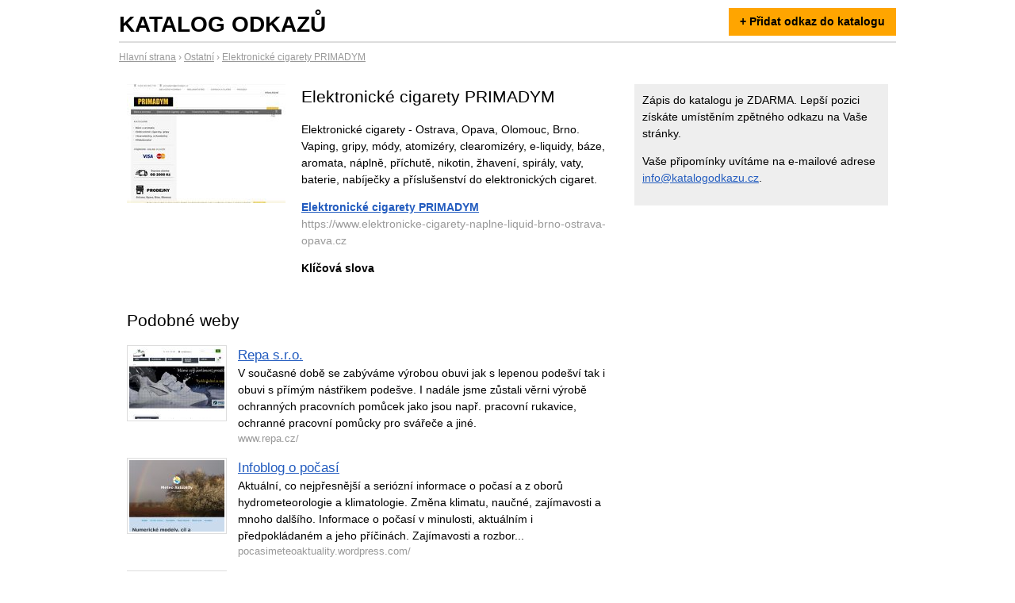

--- FILE ---
content_type: text/html; charset=UTF-8
request_url: https://www.katalogodkazu.cz/137333
body_size: 2431
content:
<!doctype html>
<html lang="cs">
<head>
	<meta charset="utf-8">
			<meta name="version" content="0.1">
	<title>Elektronické cigarety PRIMADYM</title>
	<link rel="stylesheet" href="/assets/kod.css" type="text/css">
		<script async src="https://www.googletagmanager.com/gtag/js?id=G-HJKBMVW30E"></script><script>window.dataLayer=window.dataLayer||[];function gtag(){dataLayer.push(arguments)};gtag('js',new Date());gtag('config','G-HJKBMVW30E');</script>
	<script type="application/ld+json">{"@context":"https://schema.org","@type":"BreadcrumbList","itemListElement":[{"@type":"ListItem","position":1,"name":"Hlavní strana","item":"https://www.katalogodkazu.cz/"},{"@type":"ListItem","position":2,"name":"Ostatní","item":"https://www.katalogodkazu.cz/kategorie/ostatni"},{"@type":"ListItem","position":3,"name":"Elektronické cigarety PRIMADYM"}]}</script>
</head>
<body>

<div id="main">
	<div id="head">
		<div class="title"><strong><a href="/" title="Přejít na úvodní stranu">Katalog odkazů</a></strong></div>
		<div class="zapis"><a href="/zapis">+ Přidat odkaz do katalogu</a></div>
		<div class="clear"></div>
	</div>


		<div id="bc-bar">
						<a href="https://www.katalogodkazu.cz/"><span>Hlavní strana</span></a> ›				<span>		<a href="https://www.katalogodkazu.cz/kategorie/ostatni"><span>Ostatní</span></a> ›				<span>		<a href="https://www.katalogodkazu.cz/137333"><span>Elektronické cigarety PRIMADYM</span></a>				</span></span>	</div>
	
	<div id="container">
		<div id="content">

			<div>
	<div style="float:right;width:400px;">
		<h2>Elektronické cigarety PRIMADYM</h2>
		<p>Elektronické cigarety - Ostrava, Opava, Olomouc, Brno. Vaping, gripy, módy, atomizéry, clearomizéry, e-liquidy, báze, aromata, náplně, příchutě, nikotin, žhavení, spirály, vaty, baterie, nabíječky a příslušenství do elektronických cigaret.</p>
		<p><a href="https://www.elektronicke-cigarety-naplne-liquid-brno-ostrava-opava.cz"><strong>Elektronické cigarety PRIMADYM</strong></a><br /><span style="color:#999;">https://www.elektronicke-cigarety-naplne-liquid-brno-ostrava-opava.cz</span></p>
		<p><strong>Klíčová slova</strong><br /></p>
	</div>

	<div style="float:left;width:200px;">
		<a href="https://www.elektronicke-cigarety-naplne-liquid-brno-ostrava-opava.cz"><img src="/thumbs/137/137333-200x150.jpg" alt="Elektronické cigarety PRIMADYM" /></a>	</div>

	<div class="clear"></div>
</div>

<div style="margin-top:25px;">
	<h2>Podobné weby</h2>
			<div class="item"><a href="/137322" rel="nofollow"><img src="/thumbs/137/137322-120x90.jpg" alt="Repa s.r.o." /></a><div class="info"><h2><a href="/137322">Repa s.r.o.</a></h2><div class="perex">V současné době se zabýváme výrobou obuvi jak s lepenou podešví tak i obuvi s přímým nástřikem podešve. I nadále jsme zůstali věrni výrobě ochranných pracovních pomůcek jako jsou např. pracovní rukavice, ochranné pracovní pomůcky pro svářeče a jiné.</div><div class="link">www.repa.cz/</div></div><div class="clear">&nbsp;</div></div>
			<div class="item"><a href="/137313" rel="nofollow"><img src="/thumbs/137/137313-120x90.jpg" alt="Infoblog o počasí" /></a><div class="info"><h2><a href="/137313">Infoblog o počasí</a></h2><div class="perex">Aktuální, co nejpřesnější a seriózní informace o počasí a z oborů hydrometeorologie a klimatologie. Změna klimatu, naučné, zajímavosti a mnoho dalšího. Informace o počasí v minulosti, aktuálním i předpokládaném a jeho příčinách. Zajímavosti a rozbor...</div><div class="link">pocasimeteoaktuality.wordpress.com/</div></div><div class="clear">&nbsp;</div></div>
			<div class="item"><a href="/137300" rel="nofollow"><img src="/thumbs/137/137300-120x90.jpg" alt="Česká Klima s.r.o. - Klimatizace na míru" /></a><div class="info"><h2><a href="/137300">Česká Klima s.r.o. - Klimatizace na míru</a></h2><div class="perex">Nabízíme montáž a servis všech typů klimatizací, tepelných čerpadel a vzduchotechniky. Provádíme jak kompletní řešení tzv. na klíč, tak i individuální řešení po předchozí dohodě se zákazníkem.</div><div class="link">www.ceska-klima.cz/</div></div><div class="clear">&nbsp;</div></div>
			<div class="item"><a href="/137294" rel="nofollow"><img src="/thumbs/137/137294-120x90.jpg" alt="Levné ubytování Praha" /></a><div class="info"><h2><a href="/137294">Levné ubytování Praha</a></h2><div class="perex">Poskytujeme krátkodobé i dlouhodobé ubytování pro firmy, skupiny i jednotlivce v příjemném prostředí nově zrekonstruovaného hostelu, v areálu na Praze 9, v Horních Počernicích.</div><div class="link">www.levne-ubytovanipraha.cz</div></div><div class="clear">&nbsp;</div></div>
			<div class="item"><a href="/137272" rel="nofollow"><img src="/thumbs/137/137272-120x90.jpg" alt="Ohňostroje, ohňostroj" /></a><div class="info"><h2><a href="/137272">Ohňostroje, ohňostroj</a></h2><div class="perex">Zábavní i profesionální ohňostroje. Realizujeme ohňostroje šité na míru zákazníkům. Námi realizované ohňostroje stojí za zhlédnutí, přesvědčte se o tom sami a udělejte si svůj vlastní ohňostroj s námi!</div><div class="link">www.tarra.cz/</div></div><div class="clear">&nbsp;</div></div>
	</div>




			<hr />
		</div>

		<div id="sidebar">
			
			<div style="margin-bottom:1em;">Zápis do katalogu je ZDARMA. Lepší pozici získáte umístěním zpětného odkazu na Vaše stránky.</div>
			<div style="margin-bottom:1em;">Vaše připomínky uvítáme na e-mailové adrese <a href="mailto:info@katalogodkazu.cz">info@katalogodkazu.cz</a>.</div>

			
								</div>


		<div class="end">&nbsp;</div>
	</div>
	
	<div id="foot">
		&copy; 2020 <strong>Katalog odkazů</strong> &ndash; katalog webových stránek |
		<a href="/kontakt">O webu a kontakty</a> |
		<a href='http://pagepeeker.com/' target='_blank'>Website Screenshots by PagePeeker</a>
	</div>
</div>


<script src="https://code.jquery.com/jquery-3.5.1.min.js" crossorigin="anonymous"></script>
<script src="/assets/kod.js"></script>

</body>
</html>

--- FILE ---
content_type: text/css
request_url: https://www.katalogodkazu.cz/assets/kod.css
body_size: 974
content:
html, body, p, ul, ol, li {margin:0;padding:0;}

body {font:14px/1.5 Arial,sans-serif;color:#000;background:#fff;}
a {color:#235CBF;}
hr, .hide {display:none;}
.clear, .end {clear:both;display:block;height:0;line-height:0;font-size:0;visibility:hidden;}

#main {margin:0 auto;width:980px;}
/*
h1 {margin:0;padding:0;font-size:2em;font-weight:bold;line-height:1;}
h1 a {color:#000;text-decoration:none;}
*/

#head {border-bottom:2px solid #ddd;}
#head .title {float:left;}
#head .title strong a {font-size:2em;text-decoration:none;color:#000;text-transform:uppercase;}
#head .zapis {float: right;}
#head .zapis a {display:block;padding:0.5em 1em;color:#000;background:orange;text-decoration:none;font-weight:bold;}
#head .zapis a:hover {text-decoration:underline;}
/*
#menu {background:#235CBF;}
#menu li {float:left;margin:0;list-style:none;}
#menu li.last {float:right;margin:0;background:orange;}
#menu a {display:block;padding:10px 10px;color:#fff;}
#menu li.last a {border-left:5px solid #fff;color:#000;}
*/

#bc-bar {margin-bottom:10px;font-size:0.85em;color:#999;}
#bc-bar a {color:#999;}

h2 {margin:0 0 0.75em 0;font-`:1.5em;font-weight:normal;}
p {margin-bottom:1em;}

#kategorie {margin:15px 0 25px 0;}
#kategorie ul {margin:0;padding:0 0 0 15px;float:left;width:185px;}
#kategorie a {color:#000;}

#content {float:left;width:620px;}
#sidebar {float:right;width:300px;padding:10px;background:#eee;}

/*input {padding:3px;}*/

#container {padding:15px 10px;}
#foot {padding:10px;border-top:2px solid #000;}
#foot a {color:#000;}

/* bezny odkaz */
div.item {margin-bottom:15px;}
div.item img {float:left;width:120px;height:90px;border:1px solid #ddd;padding:2px;}
div.item div.info {margin-left:140px;}
div.item div.info h2 {margin:0;padding:0;font-size:1.2em;font-weight:normal;}
div.item div.info div.link {font-size:0.9em;color:#999;}
div.item div.info div.link a {color:#999;}

/* sponzorovany odkaz */
div.sitem {margin-bottom:15px;}
div.sitem img {float:left;width:70px;border:1px solid #ccc;background:#fff;padding:5px;}
div.sitem div.info {margin-left:100px;}
div.sitem div.info h2 {margin:0;font-size:1.2em;font-weight:normal;}
div.sitem div.info div.link {font-size:0.9em;color:#999;}


form.form th {width:150px;text-align:left;vertical-align:top;}
form.form2 th {width:100px;text-align:left;vertical-align:top;}


a.btn-report {float:right;display:block;width:16px;height:16px;background:url(/img/ico-report.png) 0 0 no-repeat;}
a.btn-report:hover {background-position:-16px 0;}

#head {position:relative;margin:10px 0;}
#head img {border:0;}
#head #search {position:absolute;right:0;top:10px;}
#head #search input.q {padding:3px;}
#head #search input.submit {padding:2px;}

#sidebar .poznamka {margin-bottom:1em;}
#sidebar .poznamka div {margin-bottom:1em;}

